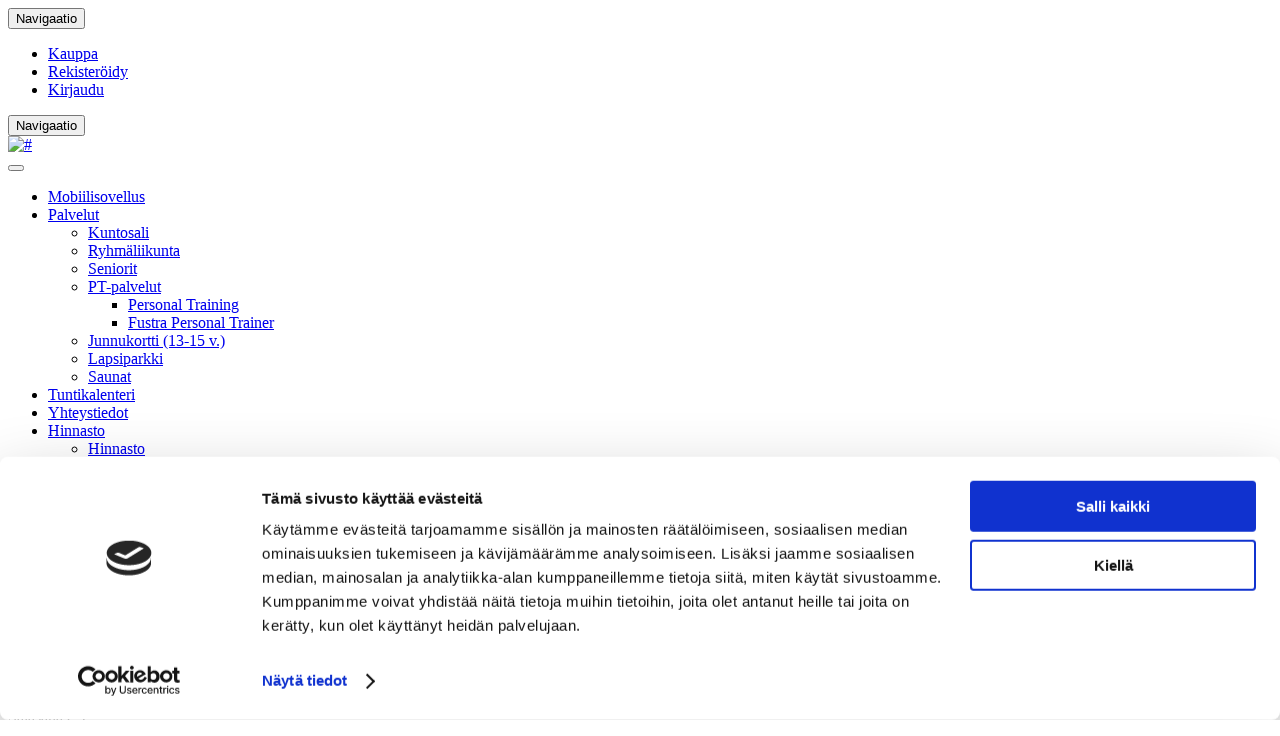

--- FILE ---
content_type: application/x-javascript
request_url: https://consentcdn.cookiebot.com/consentconfig/72eccf84-e023-4397-ad0f-471b4da6a068/verde.fi/configuration.js
body_size: 449
content:
CookieConsent.configuration.tags.push({id:193634781,type:"script",tagID:"",innerHash:"",outerHash:"",tagHash:"5134541114925",url:"https://consent.cookiebot.com/uc.js",resolvedUrl:"https://consent.cookiebot.com/uc.js",cat:[1]});CookieConsent.configuration.tags.push({id:193634865,type:"script",tagID:"",innerHash:"",outerHash:"",tagHash:"2871029210115",url:"",resolvedUrl:"",cat:[4]});CookieConsent.configuration.tags.push({id:193634867,type:"iframe",tagID:"",innerHash:"",outerHash:"",tagHash:"12411892106560",url:"https://verde.fi/?action=jumppakalenteri",resolvedUrl:"https://verde.fi/?action=jumppakalenteri",cat:[5]});